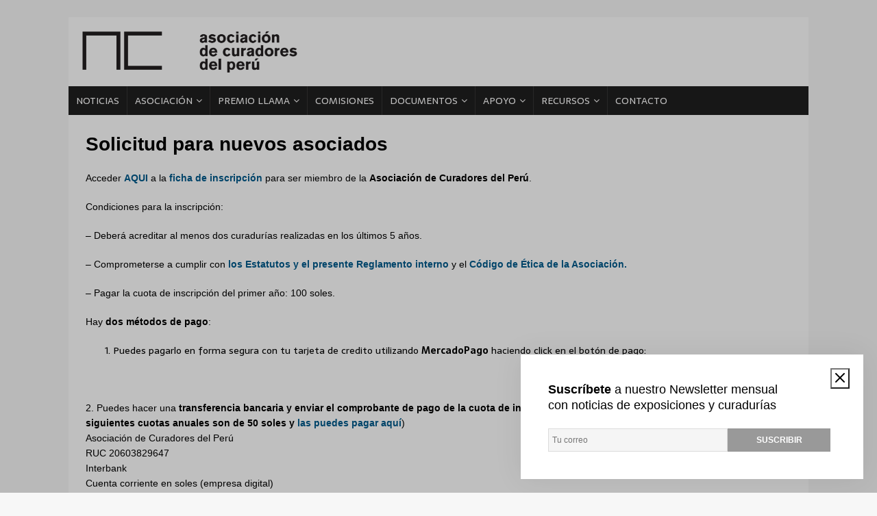

--- FILE ---
content_type: text/html; charset=UTF-8
request_url: https://curadoresdelperu.org/asociacion/solicitud-para-nuevos-asociados/
body_size: 10058
content:

<!DOCTYPE html>
<html class="no-js" lang="es" xmlns:og="http://ogp.me/ns#" xmlns:fb="http://ogp.me/ns/fb#">
<head>
<meta charset="UTF-8">
<meta name="viewport" content="width=device-width, initial-scale=1.0">
<link rel="profile" href="http://gmpg.org/xfn/11" />
<title>Solicitud para nuevos asociados &#8211; Asociación de Curadores del Perú</title>
<link rel='dns-prefetch' href='//www.googletagmanager.com' />
<link rel='dns-prefetch' href='//fonts.googleapis.com' />
<link rel='dns-prefetch' href='//s.w.org' />
<link rel="alternate" type="application/rss+xml" title="Asociación de Curadores del Perú &raquo; Feed" href="https://curadoresdelperu.org/feed/" />
<link rel="alternate" type="application/rss+xml" title="Asociación de Curadores del Perú &raquo; Feed de los comentarios" href="https://curadoresdelperu.org/comments/feed/" />
		<script type="text/javascript">
			window._wpemojiSettings = {"baseUrl":"https:\/\/s.w.org\/images\/core\/emoji\/12.0.0-1\/72x72\/","ext":".png","svgUrl":"https:\/\/s.w.org\/images\/core\/emoji\/12.0.0-1\/svg\/","svgExt":".svg","source":{"concatemoji":"https:\/\/curadoresdelperu.org\/wp-includes\/js\/wp-emoji-release.min.js?ver=5.4.18"}};
			/*! This file is auto-generated */
			!function(e,a,t){var n,r,o,i=a.createElement("canvas"),p=i.getContext&&i.getContext("2d");function s(e,t){var a=String.fromCharCode;p.clearRect(0,0,i.width,i.height),p.fillText(a.apply(this,e),0,0);e=i.toDataURL();return p.clearRect(0,0,i.width,i.height),p.fillText(a.apply(this,t),0,0),e===i.toDataURL()}function c(e){var t=a.createElement("script");t.src=e,t.defer=t.type="text/javascript",a.getElementsByTagName("head")[0].appendChild(t)}for(o=Array("flag","emoji"),t.supports={everything:!0,everythingExceptFlag:!0},r=0;r<o.length;r++)t.supports[o[r]]=function(e){if(!p||!p.fillText)return!1;switch(p.textBaseline="top",p.font="600 32px Arial",e){case"flag":return s([127987,65039,8205,9895,65039],[127987,65039,8203,9895,65039])?!1:!s([55356,56826,55356,56819],[55356,56826,8203,55356,56819])&&!s([55356,57332,56128,56423,56128,56418,56128,56421,56128,56430,56128,56423,56128,56447],[55356,57332,8203,56128,56423,8203,56128,56418,8203,56128,56421,8203,56128,56430,8203,56128,56423,8203,56128,56447]);case"emoji":return!s([55357,56424,55356,57342,8205,55358,56605,8205,55357,56424,55356,57340],[55357,56424,55356,57342,8203,55358,56605,8203,55357,56424,55356,57340])}return!1}(o[r]),t.supports.everything=t.supports.everything&&t.supports[o[r]],"flag"!==o[r]&&(t.supports.everythingExceptFlag=t.supports.everythingExceptFlag&&t.supports[o[r]]);t.supports.everythingExceptFlag=t.supports.everythingExceptFlag&&!t.supports.flag,t.DOMReady=!1,t.readyCallback=function(){t.DOMReady=!0},t.supports.everything||(n=function(){t.readyCallback()},a.addEventListener?(a.addEventListener("DOMContentLoaded",n,!1),e.addEventListener("load",n,!1)):(e.attachEvent("onload",n),a.attachEvent("onreadystatechange",function(){"complete"===a.readyState&&t.readyCallback()})),(n=t.source||{}).concatemoji?c(n.concatemoji):n.wpemoji&&n.twemoji&&(c(n.twemoji),c(n.wpemoji)))}(window,document,window._wpemojiSettings);
		</script>
		<style type="text/css">
img.wp-smiley,
img.emoji {
	display: inline !important;
	border: none !important;
	box-shadow: none !important;
	height: 1em !important;
	width: 1em !important;
	margin: 0 .07em !important;
	vertical-align: -0.1em !important;
	background: none !important;
	padding: 0 !important;
}
</style>
	<link rel='stylesheet' id='wp-block-library-css'  href='https://curadoresdelperu.org/wp-includes/css/dist/block-library/style.min.css?ver=5.4.18' type='text/css' media='all' />
<link rel='stylesheet' id='advanced-popups-css'  href='https://curadoresdelperu.org/wp-content/plugins/advanced-popups/public/css/advanced-popups-public.css?ver=1.2.2' type='text/css' media='all' />
<link rel='stylesheet' id='advpsStyleSheet-css'  href='https://curadoresdelperu.org/wp-content/plugins/advanced-post-slider/advps-style.css?ver=5.4.18' type='text/css' media='all' />
<link rel='stylesheet' id='contact-form-7-css'  href='https://curadoresdelperu.org/wp-content/plugins/contact-form-7/includes/css/styles.css?ver=5.1.9' type='text/css' media='all' />
<link rel='stylesheet' id='socialsnap-styles-css'  href='https://curadoresdelperu.org/wp-content/plugins/socialsnap/assets/css/socialsnap.css?ver=1.1.8.3' type='text/css' media='all' />
<link rel='stylesheet' id='wpos-slick-style-css'  href='https://curadoresdelperu.org/wp-content/plugins/wp-responsive-recent-post-slider/assets/css/slick.css?ver=2.3.1' type='text/css' media='all' />
<link rel='stylesheet' id='wppsac-public-style-css'  href='https://curadoresdelperu.org/wp-content/plugins/wp-responsive-recent-post-slider/assets/css/recent-post-style.css?ver=2.3.1' type='text/css' media='all' />
<link rel='stylesheet' id='wpsw_social-icons-css'  href='https://curadoresdelperu.org/wp-content/plugins/wp-social-widget/assets/css/social-icons.css?ver=2.3.1' type='text/css' media='all' />
<link rel='stylesheet' id='wpsw_social-css-css'  href='https://curadoresdelperu.org/wp-content/plugins/wp-social-widget/assets/css/social-style.css?ver=2.3.1' type='text/css' media='all' />
<link rel='stylesheet' id='weglot-css-css'  href='https://curadoresdelperu.org/wp-content/plugins/weglot/dist/css/front-css.css?ver=3.1.7' type='text/css' media='' />
<link rel='stylesheet' id='mh-magazine-lite-css'  href='https://curadoresdelperu.org/wp-content/themes/mh-magazine-lite/style.css?ver=2.8.6' type='text/css' media='all' />
<link rel='stylesheet' id='mh-newsmagazine-css'  href='https://curadoresdelperu.org/wp-content/themes/mh-newsmagazine/style.css?ver=1.1.3' type='text/css' media='all' />
<link rel='stylesheet' id='mh-font-awesome-css'  href='https://curadoresdelperu.org/wp-content/themes/mh-magazine-lite/includes/font-awesome.min.css' type='text/css' media='all' />
<link rel='stylesheet' id='mh-newsmagazine-fonts-css'  href='https://fonts.googleapis.com/css?family=Sarala:400,700%7cAdamina:400' type='text/css' media='all' />
<script type='text/javascript' src='https://curadoresdelperu.org/wp-includes/js/jquery/jquery.js?ver=1.12.4-wp'></script>
<script type='text/javascript' src='https://curadoresdelperu.org/wp-includes/js/jquery/jquery-migrate.min.js?ver=1.4.1'></script>
<script type='text/javascript' src='https://curadoresdelperu.org/wp-content/plugins/advanced-popups/public/js/advanced-popups-public.js?ver=1.2.2'></script>
<script type='text/javascript' src='https://curadoresdelperu.org/wp-content/plugins/advanced-post-slider/js/advps.frnt.script.js?ver=5.4.18'></script>
<script type='text/javascript' src='https://curadoresdelperu.org/wp-content/plugins/advanced-post-slider/bxslider/jquery.bxslider.min.js?ver=5.4.18'></script>
<script type='text/javascript' src='https://www.googletagmanager.com/gtag/js?id=UA-167983486-1&#038;ver=5.4.18'></script>
<script type='text/javascript'>
function shouldTrack(){
var trackLoggedIn = true;
var loggedIn = false;
if(!loggedIn){
return true;
} else if( trackLoggedIn ) {
return true;
}
return false;
}
function hasWKGoogleAnalyticsCookie() {
return (new RegExp('wp_wk_ga_untrack_' + document.location.hostname)).test(document.cookie);
}
if (!hasWKGoogleAnalyticsCookie() && shouldTrack()) {
//Google Analytics
window.dataLayer = window.dataLayer || [];
function gtag(){dataLayer.push(arguments);}
gtag('js', new Date());
gtag('config', 'UA-167983486-1', { 'anonymize_ip': true });
}
</script>
<script type='text/javascript' src='https://curadoresdelperu.org/wp-content/plugins/weglot/dist/front-js.js?ver=3.1.7'></script>
<script type='text/javascript' src='https://curadoresdelperu.org/wp-content/themes/mh-magazine-lite/js/scripts.js?ver=2.8.6'></script>
<link rel='https://api.w.org/' href='https://curadoresdelperu.org/wp-json/' />
<link rel="EditURI" type="application/rsd+xml" title="RSD" href="https://curadoresdelperu.org/xmlrpc.php?rsd" />
<link rel="wlwmanifest" type="application/wlwmanifest+xml" href="https://curadoresdelperu.org/wp-includes/wlwmanifest.xml" /> 
<meta name="generator" content="WordPress 5.4.18" />
<link rel="canonical" href="https://curadoresdelperu.org/asociacion/solicitud-para-nuevos-asociados/" />
<link rel='shortlink' href='https://curadoresdelperu.org/?p=87' />
<link rel="alternate" type="application/json+oembed" href="https://curadoresdelperu.org/wp-json/oembed/1.0/embed?url=https%3A%2F%2Fcuradoresdelperu.org%2Fasociacion%2Fsolicitud-para-nuevos-asociados%2F" />
<link rel="alternate" type="text/xml+oembed" href="https://curadoresdelperu.org/wp-json/oembed/1.0/embed?url=https%3A%2F%2Fcuradoresdelperu.org%2Fasociacion%2Fsolicitud-para-nuevos-asociados%2F&#038;format=xml" />
		<link rel="preload" href="https://curadoresdelperu.org/wp-content/plugins/advanced-popups/fonts/advanced-popups-icons.woff" as="font" type="font/woff" crossorigin>
			<script id="wpcp_disable_Right_Click" type="text/javascript">
	//<![CDATA[
	document.ondragstart = function() { return false;}
	/* ^^^^^^^^^^^^^^^^^^^^^^^^^^^^^^^^^^^^^^^^^^^^^^^^^^^^^^^^^^^^^^
	Disable context menu on images by GreenLava Version 1.0
	^^^^^^^^^^^^^^^^^^^^^^^^^^^^^^^^^^^^^^^^^^^^^^^^^^^^^^^^^^^^^^ */
	    function nocontext(e) {
	       return false;
	    }
	    document.oncontextmenu = nocontext;
	//]]>
	</script>
<!--[if lt IE 9]>
<script src="https://curadoresdelperu.org/wp-content/themes/mh-magazine-lite/js/css3-mediaqueries.js"></script>
<![endif]-->
<meta name="generator" content="Powered by WPBakery Page Builder - drag and drop page builder for WordPress."/>
<!--[if lte IE 9]><link rel="stylesheet" type="text/css" href="https://curadoresdelperu.org/wp-content/plugins/js_composer/assets/css/vc_lte_ie9.min.css" media="screen"><![endif]--><link rel="icon" href="https://curadoresdelperu.org/wp-content/uploads/2020/05/cropped-logotipoacp-32x32.jpg" sizes="32x32" />
<link rel="icon" href="https://curadoresdelperu.org/wp-content/uploads/2020/05/cropped-logotipoacp-192x192.jpg" sizes="192x192" />
<link rel="apple-touch-icon" href="https://curadoresdelperu.org/wp-content/uploads/2020/05/cropped-logotipoacp-180x180.jpg" />
<meta name="msapplication-TileImage" content="https://curadoresdelperu.org/wp-content/uploads/2020/05/cropped-logotipoacp-270x270.jpg" />
		<!-- Facebook Pixel Code -->
		<script>
						!function(f,b,e,v,n,t,s){if(f.fbq)return;n=f.fbq=function(){n.callMethod?
				n.callMethod.apply(n,arguments):n.queue.push(arguments)};if(!f._fbq)f._fbq=n;
				n.push=n;n.loaded=!0;n.version='2.0';n.agent='dvpixelcaffeinewordpress';n.queue=[];t=b.createElement(e);t.async=!0;
				t.src=v;s=b.getElementsByTagName(e)[0];s.parentNode.insertBefore(t,s)}(window,
				document,'script','https://connect.facebook.net/en_US/fbevents.js');
			
			var aepc_pixel = {"pixel_id":"181623126575205","user":{},"enable_advanced_events":"yes","fire_delay":"0"},
				aepc_pixel_args = {},
				aepc_extend_args = function( args ) {
					if ( typeof args === 'undefined' ) {
						args = {};
					}

					for(var key in aepc_pixel_args)
						args[key] = aepc_pixel_args[key];

					return args;
				};

			// Extend args
			if ( 'yes' === aepc_pixel.enable_advanced_events ) {
				aepc_pixel_args.language = navigator.language;

				if ( document.referrer.indexOf( document.domain ) < 0 ) {
					aepc_pixel_args.referrer = document.referrer;
				}
			}

						fbq('init', '181623126575205', aepc_pixel.user);

						setTimeout( function() {
				fbq('track', "PageView", aepc_pixel_args);
			}, aepc_pixel.fire_delay * 1000 );
					</script>
				<noscript><img height="1" width="1" style="display:none"
		               src="https://www.facebook.com/tr?id=181623126575205&ev=PageView&noscript=1"
			/></noscript>
				<!-- End Facebook Pixel Code -->
				<style type="text/css" id="wp-custom-css">
			html, h1, h2, h3, h4, h5, h6, p
{
	font-family:Arial, Helvetica, sans-serif!important;
}

.custom-logo
{
	max-width:314px;
}
.mh-container-outer
{
	box-shadow:none;
}


.mh-main-nav li a {
	font-weight:normal;
    padding: 10px 11px;
}

.mh-content {
    width: 100%;
}

.vc_btn3.vc_btn3-color-juicy-pink, .vc_btn3.vc_btn3-color-juicy-pink.vc_btn3-style-flat
{
	background:#999;
	border-radius:0px;
}
.vc_btn3.vc_btn3-color-juicy-pink.vc_btn3-style-flat:focus, .vc_btn3.vc_btn3-color-juicy-pink.vc_btn3-style-flat:hover, .vc_btn3.vc_btn3-color-juicy-pink:focus, .vc_btn3.vc_btn3-color-juicy-pink:hover {
    background-color: #1f1e1e;
}

.mh-sidebar
{
	display:none;
}
.mh-widget-title-inner
{
	padding:15px 10px 15px 0
}
input[type=submit] {
    background: #999;
}

.mh-footer {
	background: #fff;
	color:inherit;
}
.mh-footer-widget-title, .mh-widget-title-inner {
    background: #fff;
	color:inherit;
}
.mh-copyright
{
	display:none;
}
.wpsw-social-links
{
	text-align:center;
}
@media screen and (min-width: 768px) {
.entry-thumbnail img {
    width: 50%;
    margin: 0 25%;
}
}
@media (min-width: 1024px) {
.adp-popup-type-content .adp-popup-content
{
	padding: 40px;
}
}
.adp-popup.adp-popup-open[data-light-close="true"] .adp-popup-close {
        color: var(--adp-popup-close-color);
}		</style>
		<noscript><style type="text/css"> .wpb_animate_when_almost_visible { opacity: 1; }</style></noscript>
<!-- START - Heateor Open Graph Meta Tags 1.1.12 -->
<link rel="canonical" href="https://curadoresdelperu.org/asociacion/solicitud-para-nuevos-asociados/"/>
<meta name="description" content="Acceder AQUI a la ficha de inscripción para ser miembro de la Asociación de Curadores del Perú. Condiciones para la inscripción: - Deberá acreditar al menos dos curadurías realizadas en los últimos 5 años. - Comprometerse a cumplir con los Estatutos y el presente Reglamento interno y el Código de Ét"/>
<meta property="og:locale" content="es_ES"/>
<meta property="og:site_name" content="Asociación de Curadores del Perú"/>
<meta property="og:title" content="Solicitud para nuevos asociados"/>
<meta property="og:url" content="https://curadoresdelperu.org/asociacion/solicitud-para-nuevos-asociados/"/>
<meta property="og:type" content="article"/>
<meta property="og:description" content="Acceder AQUI a la ficha de inscripción para ser miembro de la Asociación de Curadores del Perú. Condiciones para la inscripción: - Deberá acreditar al menos dos curadurías realizadas en los últimos 5 años. - Comprometerse a cumplir con los Estatutos y el presente Reglamento interno y el Código de Ét"/>
<meta name="twitter:title" content="Solicitud para nuevos asociados"/>
<meta name="twitter:url" content="https://curadoresdelperu.org/asociacion/solicitud-para-nuevos-asociados/"/>
<meta name="twitter:description" content="Acceder AQUI a la ficha de inscripción para ser miembro de la Asociación de Curadores del Perú. Condiciones para la inscripción: - Deberá acreditar al menos dos curadurías realizadas en los últimos 5 años. - Comprometerse a cumplir con los Estatutos y el presente Reglamento interno y el Código de Ét"/>
<meta name="twitter:card" content="summary_large_image"/>
<meta itemprop="name" content="Solicitud para nuevos asociados"/>
<meta itemprop="description" content="Acceder AQUI a la ficha de inscripción para ser miembro de la Asociación de Curadores del Perú. Condiciones para la inscripción: - Deberá acreditar al menos dos curadurías realizadas en los últimos 5 años. - Comprometerse a cumplir con los Estatutos y el presente Reglamento interno y el Código de Ét"/>
<!-- END - Heateor Open Graph Meta Tags -->

</head>
<body id="mh-mobile" class="page-template-default page page-id-87 page-child parent-pageid-35 wp-custom-logo unselectable mh-right-sb wpb-js-composer js-comp-ver-5.5.2 vc_responsive elementor-default" itemscope="itemscope" itemtype="http://schema.org/WebPage">
<div class="mh-container mh-container-outer">
<div class="mh-header-mobile-nav mh-clearfix"></div>
<header class="mh-header" itemscope="itemscope" itemtype="http://schema.org/WPHeader">
	<div class="mh-container mh-container-inner mh-row mh-clearfix">
		<div class="mh-custom-header mh-clearfix">
<div class="mh-site-identity">
<div class="mh-site-logo" role="banner" itemscope="itemscope" itemtype="http://schema.org/Brand">
<a href="https://curadoresdelperu.org/" class="custom-logo-link" rel="home"><img width="607" height="117" src="https://curadoresdelperu.org/wp-content/uploads/2019/02/cropped-Logo_Curadores.png" class="custom-logo" alt="Asociación de Curadores del Perú" srcset="https://curadoresdelperu.org/wp-content/uploads/2019/02/cropped-Logo_Curadores.png 607w, https://curadoresdelperu.org/wp-content/uploads/2019/02/cropped-Logo_Curadores-300x58.png 300w, https://curadoresdelperu.org/wp-content/uploads/2019/02/cropped-Logo_Curadores-600x117.png 600w" sizes="(max-width: 607px) 100vw, 607px" /></a></div>
</div>
</div>
	</div>
	<div class="mh-main-nav-wrap">
		<nav class="mh-navigation mh-main-nav mh-container mh-container-inner mh-clearfix" itemscope="itemscope" itemtype="http://schema.org/SiteNavigationElement">
			<div class="menu-principal-container"><ul id="menu-principal" class="menu"><li id="menu-item-120" class="menu-item menu-item-type-post_type menu-item-object-page menu-item-120"><a href="https://curadoresdelperu.org/actividades-y-noticias/">Noticias</a></li>
<li id="menu-item-43" class="menu-item menu-item-type-post_type menu-item-object-page current-page-ancestor current-menu-ancestor current-menu-parent current-page-parent current_page_parent current_page_ancestor menu-item-has-children menu-item-43"><a href="https://curadoresdelperu.org/asociacion/">Asociación</a>
<ul class="sub-menu">
	<li id="menu-item-116" class="menu-item menu-item-type-post_type menu-item-object-page menu-item-116"><a href="https://curadoresdelperu.org/asociacion/presentacion/">Presentación</a></li>
	<li id="menu-item-306" class="menu-item menu-item-type-post_type menu-item-object-page menu-item-306"><a href="https://curadoresdelperu.org/asociacion/historia-de-su-creacion/">Historia de su creación</a></li>
	<li id="menu-item-115" class="menu-item menu-item-type-post_type menu-item-object-page menu-item-115"><a href="https://curadoresdelperu.org/asociacion/objetivos/">Objetivos</a></li>
	<li id="menu-item-113" class="menu-item menu-item-type-post_type menu-item-object-page menu-item-113"><a href="https://curadoresdelperu.org/asociacion/asociados/">Asociados</a></li>
	<li id="menu-item-114" class="menu-item menu-item-type-post_type menu-item-object-page menu-item-114"><a href="https://curadoresdelperu.org/asociacion/consejo-directivo/">Consejo Directivo</a></li>
	<li id="menu-item-117" class="menu-item menu-item-type-post_type menu-item-object-page current-menu-item page_item page-item-87 current_page_item menu-item-117"><a href="https://curadoresdelperu.org/asociacion/solicitud-para-nuevos-asociados/" aria-current="page">Solicitud para nuevos asociados</a></li>
	<li id="menu-item-3277" class="menu-item menu-item-type-post_type menu-item-object-page menu-item-3277"><a href="https://curadoresdelperu.org/asociacion/servicios-para-asociados/">Servicios para Asociados</a></li>
	<li id="menu-item-3286" class="menu-item menu-item-type-custom menu-item-object-custom menu-item-3286"><a href="https://curadoresdelperu.org/members/login/">Acceso Solo Miembros</a></li>
</ul>
</li>
<li id="menu-item-3620" class="menu-item menu-item-type-post_type menu-item-object-page menu-item-has-children menu-item-3620"><a href="https://curadoresdelperu.org/premio-llama/">Premio Llama</a>
<ul class="sub-menu">
	<li id="menu-item-4328" class="menu-item menu-item-type-post_type menu-item-object-post menu-item-4328"><a href="https://curadoresdelperu.org/2022/04/05/ganadores-premio-llama-2021/">LLAMA 2021</a></li>
	<li id="menu-item-4327" class="menu-item menu-item-type-post_type menu-item-object-post menu-item-4327"><a href="https://curadoresdelperu.org/2023/05/08/ganadores-del-premio-nacional-de-curaduria-llama-2022/">LLAMA 2022</a></li>
</ul>
</li>
<li id="menu-item-118" class="menu-item menu-item-type-post_type menu-item-object-page menu-item-118"><a href="https://curadoresdelperu.org/comisiones-de-trabajo/">Comisiones</a></li>
<li id="menu-item-119" class="menu-item menu-item-type-post_type menu-item-object-page menu-item-has-children menu-item-119"><a href="https://curadoresdelperu.org/documentos/">Documentos</a>
<ul class="sub-menu">
	<li id="menu-item-501" class="menu-item menu-item-type-post_type menu-item-object-page menu-item-501"><a href="https://curadoresdelperu.org/documentos/">Documentos Legales y Otros</a></li>
	<li id="menu-item-211" class="menu-item menu-item-type-post_type menu-item-object-page menu-item-211"><a href="https://curadoresdelperu.org/documentos/codigo-de-etica-y-buenas-practicas/">Código de Ética y Buenas Prácticas</a></li>
	<li id="menu-item-326" class="menu-item menu-item-type-post_type menu-item-object-page menu-item-326"><a href="https://curadoresdelperu.org/documentos/conceptos-de-cobro-y-tarifas/">Conceptos de Cobro y Tarifas</a></li>
</ul>
</li>
<li id="menu-item-44" class="menu-item menu-item-type-post_type menu-item-object-page menu-item-has-children menu-item-44"><a href="https://curadoresdelperu.org/apoyo/">Apoyo</a>
<ul class="sub-menu">
	<li id="menu-item-3285" class="menu-item menu-item-type-post_type menu-item-object-page menu-item-3285"><a href="https://curadoresdelperu.org/donar/">Donar</a></li>
</ul>
</li>
<li id="menu-item-108" class="menu-item menu-item-type-post_type menu-item-object-page menu-item-has-children menu-item-108"><a href="https://curadoresdelperu.org/paginas-de-interes/">Recursos</a>
<ul class="sub-menu">
	<li id="menu-item-543" class="menu-item menu-item-type-post_type menu-item-object-post menu-item-543"><a href="https://curadoresdelperu.org/2020/04/16/recursos-impacto-economico-del-covid-19-en-la-cultura/">Impacto COVID-19</a></li>
	<li id="menu-item-112" class="menu-item menu-item-type-post_type menu-item-object-page menu-item-112"><a href="https://curadoresdelperu.org/paginas-de-interes/programas/">Programas curatoriales</a></li>
	<li id="menu-item-111" class="menu-item menu-item-type-post_type menu-item-object-page menu-item-111"><a href="https://curadoresdelperu.org/paginas-de-interes/organizaciones/">Organizaciones afines</a></li>
	<li id="menu-item-110" class="menu-item menu-item-type-post_type menu-item-object-page menu-item-110"><a href="https://curadoresdelperu.org/paginas-de-interes/publicaciones/">Publicaciones</a></li>
	<li id="menu-item-109" class="menu-item menu-item-type-post_type menu-item-object-page menu-item-109"><a href="https://curadoresdelperu.org/paginas-de-interes/instituciones-peruanas/">Instituciones peruanas</a></li>
</ul>
</li>
<li id="menu-item-42" class="menu-item menu-item-type-post_type menu-item-object-page menu-item-42"><a href="https://curadoresdelperu.org/contacto/">Contacto</a></li>
</ul></div>		</nav>
	</div>
</header><div class="mh-wrapper mh-clearfix">
    <div id="main-content" class="mh-content" role="main" itemprop="mainContentOfPage"><article id="page-87" class="post-87 page type-page status-publish hentry">
	<header class="entry-header">
		<h1 class="entry-title page-title">Solicitud para nuevos asociados</h1>	</header>
	<div class="entry-content mh-clearfix">
		<p>Acceder <a href="https://forms.gle/qzH1XitE4Z9eic369"><strong>AQUI</strong></a> a la <a href="https://forms.gle/qzH1XitE4Z9eic369">ficha de inscripción</a> para ser miembro de la <strong>Asociación de Curadores del Perú</strong>.</p>
<p>Condiciones para la inscripción:</p>
<p>&#8211; Deberá acreditar al menos dos curadurías realizadas en los últimos 5 años.</p>
<p>&#8211; Comprometerse a cumplir con <a href="https://curadoresdelperu.org/documentos/">los Estatutos y el presente Reglamento interno</a> y el <a href="http://curadoresdelperu.org/documentos/codigo-de-etica-y-buenas-practicas/">Código de Ética de la Asociación.</a></p>
<p>&#8211; Pagar la cuota de inscripción del primer año: 100 soles.</p>
<p>Hay <strong>dos métodos de pago</strong>:</p>
<ol>
<li>Puedes pagarlo en forma segura con tu tarjeta de credito utilizando <strong>MercadoPago</strong> haciendo click en el botón de pago:</li>
</ol>
<p><script src="https://www.mercadopago.com.pe/integrations/v1/web-payment-checkout.js" data-preference-id="560275314-a04acf76-77ea-4cf6-9bcf-a13134fee5fc">
</script></p>
<p>&nbsp;</p>
<p>2. Puedes hacer una <strong>transferencia bancaria y enviar el comprobante de pago de la cuota de inscripción via mail</strong> a <a href="mailto:curadoresperuanos@gmail.com">curadoresperuanos@gmail.com</a>. (<strong>Las siguientes cuotas anuales son de 50 soles y <a href="https://curadoresdelperu.org/asociacion/servicios-para-asociados/">las puedes pagar aquí</a></strong>)<br />
Asociación de Curadores del Perú<br />
RUC 20603829647<br />
Interbank<br />
Cuenta corriente en soles (empresa digital)<br />
N° 200-3001730574<br />
Código de Cuenta Interbancario (CCI): 003-200-003001730574-36<br />
<span style="text-decoration: underline;">No pagar por ventanilla por favor</span> (nos cobran)</p>
<p>El Consejo Directivo de la Asociación revisará y aceptará en primera instancia la solicitud de ingreso del nuevo asociado, la cual será ratificada o rechazada por la Asamblea General anual.</p>
<p>El Consejo Directivo comunicará a los asociados la postulación de cada nuevo miembro con la presente ficha completa y se dará el plazo de un mes para cualquier observación en relación a la postulación.</p>
<p>Durante la Asamblea General se hará una presentación formal de los nuevos integrantes. Se aceptarán también postulaciones de extranjeros residentes en Lima, presentando el carnet de extranjería.</p>
<p><em>Nota importante: La ficha está siempre en Beta, por ello, todos los comentarios y sugerencias de mejora son bien recibidos!</em></p>
	</div>
</article>	</div>
	<aside class="mh-widget-col-1 mh-sidebar" itemscope="itemscope" itemtype="http://schema.org/WPSideBar">		<div class="mh-widget mh-sidebar-empty">
			<h4 class="mh-widget-title">
				<span class="mh-widget-title-inner">
					Barra lateral				</span>
			</h4>
			<div class="textwidget">
				Por favor, navega a <strong>Apariencia &#8594; Widgets</strong> en tu escritorio de WordPress y añade algunos widgets dentro del área de widgets <em>Barra lateral</em>.			</div>
		</div></aside></div>
<footer class="mh-footer" itemscope="itemscope" itemtype="http://schema.org/WPFooter">
<div class="mh-container mh-container-inner mh-footer-widgets mh-row mh-clearfix">
<div class="mh-col-1-3 mh-widget-col-1 mh-footer-3-cols  mh-footer-area mh-footer-1">
<div id="custom_html-3" class="widget_text mh-footer-widget widget_custom_html"><h6 class="mh-widget-title mh-footer-widget-title"><span class="mh-widget-title-inner mh-footer-widget-title-inner">Asociación de Curadores del Perú</span></h6><div class="textwidget custom-html-widget">La Asociación de Curadores del Perú promueve criterios y acciones en pos de la profesionalización, formalidad y buenas prácticas vinculadas con la concepción, organización y cuidado de exposiciones y/o colecciones de bienes culturales y/o científicos.</div></div></div>
<div class="mh-col-1-3 mh-widget-col-1 mh-footer-3-cols  mh-footer-area mh-footer-2">
<div id="custom_html-5" class="widget_text mh-footer-widget widget_custom_html"><h6 class="mh-widget-title mh-footer-widget-title"><span class="mh-widget-title-inner mh-footer-widget-title-inner">Suscripción</span></h6><div class="textwidget custom-html-widget"><form action="https://curadoresdelperu.us7.list-manage.com/subscribe/post?u=cc1c2a92d31f4b6fb5d0c1b3c&amp;id=31649a4eac" id="mailinglist_form" method="post">



									<div class="form-row clf">
										<input type="email" class="field" name="EMAIL" placeholder="Tu correo" title="Your email" style="padding-bottom: 9px;
    padding-top: 9px;
    float: left;
    width: 50%;">
										<input type="submit" class="submit btn black" value="Suscribir">
									</div><!-- /.form-row -->
								</form></div></div><style type='text/css'>
			body .wpsw-social-links li a .social-icon {
				background: #ffffff !important;
				color:#000000 !important;
			}

			body .wpsw-social-links li a .social-icon:hover,
			body .wpsw-social-links li a .social-icon:focus {
				background: #000000 !important;
				color:#ffffff !important;

			}</style><div id="wp-social-widget-2" class="mh-footer-widget wp-social-widget"><h6 class="mh-widget-title mh-footer-widget-title"><span class="mh-widget-title-inner mh-footer-widget-title-inner"></span></h6><ul class='wpsw-social-links'><li><a href="https://www.facebook.com/curadoresdelperu/" target="_blank" rel="noopener noreferrer" aria-label="Facebook" ><span class="social-icon sicon-facebook"></span></a></li><li><a href="https://www.instagram.com/curadoresdelperu/" target="_blank" rel="noopener noreferrer" aria-label="Instagram" ><span class="social-icon sicon-instagram"></span></a></li><li><a href="https://twitter.com/curadorperuanos" target="_blank" rel="noopener noreferrer" aria-label="Twitter" ><span class="social-icon sicon-twitter"></span></a></li><li><a href="https://www.youtube.com/channel/UCIoIf0Ipw7ciHmPhjH7zJJg/" target="_blank" rel="noopener noreferrer" aria-label="Youtube" ><span class="social-icon sicon-youtube"></span></a></li></ul></div></div>
<div class="mh-col-1-3 mh-widget-col-1 mh-footer-3-cols  mh-footer-area mh-footer-3">
<div id="custom_html-4" class="widget_text mh-footer-widget widget_custom_html"><h6 class="mh-widget-title mh-footer-widget-title"><span class="mh-widget-title-inner mh-footer-widget-title-inner">Apoyo</span></h6><div class="textwidget custom-html-widget">La Asociación de Curadores del Perú es una Asociación Civil sin fines de lucro. Cualquier aporte, ya sea económico, material, de voluntariado o de difusión son fundamentales para seguir adelante con nuestra misión. </div></div></div>
</div>
</footer>
<div class="mh-copyright-wrap">
	<div class="mh-container mh-container-inner mh-clearfix">
		<p class="mh-copyright">Copyright &copy; 2026 | Tema para WordPress de <a href="https://www.mhthemes.com/" rel="nofollow">MH Themes</a></p>
	</div>
</div>
</div><!-- .mh-container-outer -->
			<div class="adp-popup adp-popup-type-content adp-popup-location-bottom-right adp-preview-image-none adp-preview-image-no"
				data-limit-display="1"
				data-limit-lifetime="1"
				data-open-trigger="delay"
				data-open-delay-number="1"
				data-open-scroll-position="10"
				data-open-scroll-type="%"
				data-open-manual-selector=""
				data-close-trigger="none"
				data-close-delay-number="30"
				data-close-scroll-position="10"
				data-close-scroll-type="%"
				data-open-animation="popupOpenFade"
				data-exit-animation="popupExitFade"
				data-light-close="true"
				data-overlay="true"
				data-mobile-disable="false"
				data-body-scroll-disable="false"
				data-overlay-close="false"
				data-esc-close="true"
				data-f4-close="false"
				data-id="705"
				style="width:500px;">

				<div class="adp-popup-wrap">

					<div class="adp-popup-container">

						<!-- Content -->
													<div class="adp-popup-outer" style="max-width:100%;">
								
								<div class="adp-popup-content">
									<div class="adp-popup-inner">
										<h4><strong>Suscríbete</strong> <span style="font-weight:normal;">a nuestro Newsletter mensual<br>
con noticias de exposiciones y curadurías</span></h4>
&nbsp;
<form id="mailinglist_form" action="https://curadoresdelperu.us7.list-manage.com/subscribe/post?u=cc1c2a92d31f4b6fb5d0c1b3c&amp;id=31649a4eac" method="post">
<div class="form-row clf"><input class="field" style="padding-bottom: 9px; padding-top: 9px; float: left; width: 50%;" title="Your email" name="EMAIL" type="email" placeholder="Tu correo" />
<input class="submit btn black" type="submit" value="Suscribir" /></div>
<!-- /.form-row -->

</form>									</div>

									<button type="button" class="adp-popup-close"></button>
								</div>
							</div>
						
						<!-- Info -->
											</div>
				</div>
			</div>

							<div class="adp-popup-overlay"></div>
			
				<div id="wpcp-error-message" class="msgmsg-box-wpcp warning-wpcp hideme"><span>error: </span>Content is protected !!</div>
	<script>
	var timeout_result;
	function show_wpcp_message(smessage)
	{
		if (smessage !== "")
			{
			var smessage_text = '<span>Alert: </span>'+smessage;
			document.getElementById("wpcp-error-message").innerHTML = smessage_text;
			document.getElementById("wpcp-error-message").className = "msgmsg-box-wpcp warning-wpcp showme";
			clearTimeout(timeout_result);
			timeout_result = setTimeout(hide_message, 3000);
			}
	}
	function hide_message()
	{
		document.getElementById("wpcp-error-message").className = "msgmsg-box-wpcp warning-wpcp hideme";
	}
	</script>
		<style>
	@media print {
	body * {display: none !important;}
		body:after {
		content: "You are not allowed to print preview this page, Thank you"; }
	}
	</style>
		<style type="text/css">
	#wpcp-error-message {
	    direction: ltr;
	    text-align: center;
	    transition: opacity 900ms ease 0s;
	    z-index: 99999999;
	}
	.hideme {
    	opacity:0;
    	visibility: hidden;
	}
	.showme {
    	opacity:1;
    	visibility: visible;
	}
	.msgmsg-box-wpcp {
		border-radius: 10px;
		color: #555;
		font-family: Tahoma;
		font-size: 11px;
		margin: 10px;
		padding: 10px 36px;
		position: fixed;
		width: 255px;
		top: 50%;
  		left: 50%;
  		margin-top: -10px;
  		margin-left: -130px;
  		-webkit-box-shadow: 0px 0px 34px 2px rgba(242,191,191,1);
		-moz-box-shadow: 0px 0px 34px 2px rgba(242,191,191,1);
		box-shadow: 0px 0px 34px 2px rgba(242,191,191,1);
	}
	.msgmsg-box-wpcp span {
		font-weight:bold;
		text-transform:uppercase;
	}
	.error-wpcp {		background:#ffecec url('https://curadoresdelperu.org/wp-content/plugins/wp-content-copy-protector/images/error.png') no-repeat 10px 50%;
		border:1px solid #f5aca6;
	}
	.success {
		background:#e9ffd9 url('https://curadoresdelperu.org/wp-content/plugins/wp-content-copy-protector/images/success.png') no-repeat 10px 50%;
		border:1px solid #a6ca8a;
	}
	.warning-wpcp {
		background:#ffecec url('https://curadoresdelperu.org/wp-content/plugins/wp-content-copy-protector/images/warning.png') no-repeat 10px 50%;
		border:1px solid #f5aca6;
	}
	.notice {
		background:#e3f7fc url('https://curadoresdelperu.org/wp-content/plugins/wp-content-copy-protector/images/notice.png') no-repeat 10px 50%;
		border:1px solid #8ed9f6;
	}
    </style>
<script type='text/javascript'>
/* <![CDATA[ */
var wpcf7 = {"apiSettings":{"root":"https:\/\/curadoresdelperu.org\/wp-json\/contact-form-7\/v1","namespace":"contact-form-7\/v1"},"cached":"1"};
/* ]]> */
</script>
<script type='text/javascript' src='https://curadoresdelperu.org/wp-content/plugins/contact-form-7/includes/js/scripts.js?ver=5.1.9'></script>
<script type='text/javascript'>
/* <![CDATA[ */
var socialsnap_script = {"ajaxurl":"https:\/\/curadoresdelperu.org\/wp-admin\/admin-ajax.php","on_media_width":"250","on_media_height":"250","nonce":"57bbc10157","post_id":"87"};
/* ]]> */
</script>
<script type='text/javascript' src='https://curadoresdelperu.org/wp-content/plugins/socialsnap/assets/js/socialsnap.js?ver=1.1.8.3'></script>
<script type='text/javascript' src='https://curadoresdelperu.org/wp-includes/js/wp-embed.min.js?ver=5.4.18'></script>
<script type='text/javascript'>
/* <![CDATA[ */
var aepc_pixel_events = {"custom_events":{"AdvancedEvents":[{"params":{"login_status":"not_logged_in","post_type":"page","object_id":87,"object_type":"page"},"delay":0}]}};
/* ]]> */
</script>
<script type='text/javascript' src='https://curadoresdelperu.org/wp-content/plugins/pixel-caffeine/build/frontend.js?ver=2.1.3'></script>

		<div id="ss-copy-popup" class="ss-popup-overlay">
			<div class="ss-popup">
				
				<div class="ss-popup-heading">
					<span>Copy link</span>
					<a href="#" id="ss-close-share-networks-modal" class="ss-close-modal" rel="nofollow noopener"><i class="ss ss-close"></i></a>
				</div><!-- END .ss-popup-heading -->

				<div class="ss-popup-content">

					<div class="ss-copy-action">
						<input type="text" readonly="readonly" value="https://curadoresdelperu.org/asociacion/solicitud-para-nuevos-asociados/" class="ss-copy-action-field" aria-label="Copy" />
						<a href="#" class="ss-button" rel="nofollow noopener">Copy<span class="ss-share-network-tooltip">Copied</span></a>
						<i class="ss ss-copy"></i>
					</div><!-- END .ss-copy-action -->

					<div class="ss-powered-by">Powered by <a href="https://socialsnap.com/?utm_source=WordPress&amp;utm_medium=link&amp;utm_campaign=inthewild" target="_blank" rel="nofollow noopener"><i class="ss ss-socialsnap"></i>Social Snap</a></div><!-- END .ss-powered-by -->
				</div><!-- END .ss-popup-content -->
			</div><!-- END .ss-popup -->
		</div><!-- END #ss-copy-popup -->

		</body>
</html>